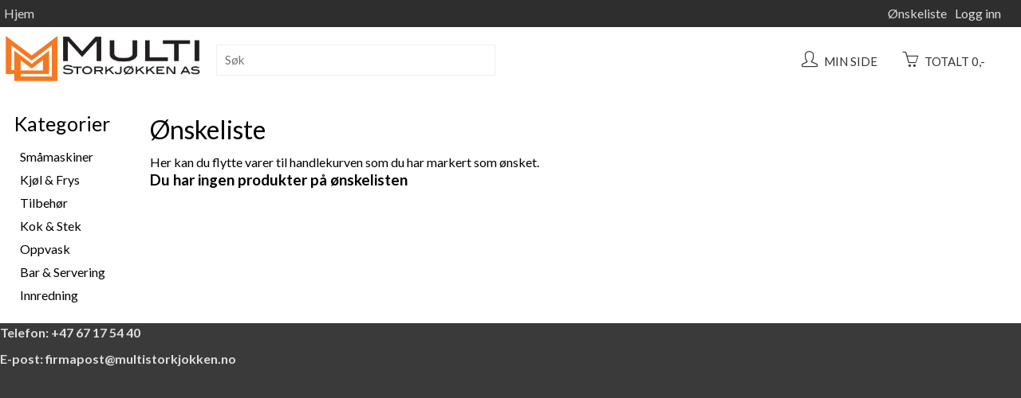

--- FILE ---
content_type: text/html;charset=UTF-8
request_url: http://webshop.multistorkjokken.no/wicket/bookmarkable/no.deltasoft.webshop.web.page.wishlist.WishlistPage;jsessionid=uUBPT5WcvNFwLJ3xvDJKSnjSkSAp3jXGOdk80ZCI.webshop?0
body_size: 3814
content:
<!DOCTYPE html>
<html lang="no">


<head><meta charset="UTF-8" /><meta name="viewport" content="width=device-width, initial-scale=1" /><script type="text/javascript" src="https://ajax.googleapis.com/ajax/libs/jquery/1.9.0/jquery.min.js"></script>
<script type="text/javascript" src="../resource/org.apache.wicket.ajax.AbstractDefaultAjaxBehavior/res/js/wicket-ajax-jquery-ver-D3239D205A141302AD40C53B15219F57.js"></script>
<script type="text/javascript" src="../resource/org.apache.wicket.ajax.AbstractDefaultAjaxBehavior/res/js/wicket-ajax-jquery-debug-ver-61D3B0B0C30B7115338004E0F34269E0.js"></script>
<link rel="stylesheet" type="text/css" href="https://cdnjs.cloudflare.com/ajax/libs/simple-line-icons/2.4.1/css/simple-line-icons.css" />
<script type="text/javascript" src="../resource/no.deltasoft.webshop.web.panel.menu.MenuPanel2/MenuPanel2-ver-558CD893132BFEBC7F0CA37FA2E82BB1.js"></script>

	<title>Nettbutikk Multi Storkjøkken AS - Webshop</title>
	
	<script type="text/javascript">
/*<![CDATA[*/

	
	   $( document ).ready(function() {
	        console.log( "document loaded" );
	        
			$("a.adjust_button").on("click", function() {
				
				var $button = $(this);
				var oldValue = $button.parent().find("input").val();
				
				if ($button.text() == "+") {
					var newVal = parseFloat(oldValue) + 1;
				} 
				else {
					// Don't allow decrementing below zero
					if (oldValue > 1) {
						var newVal = parseFloat(oldValue) - 1;
					} 
					else {
						newVal = 1;}
				}
				$button.parent().find("input").val(newVal);
				return false;
			});

	    });
	
	
/*]]>*/
</script>
	
	<style type="text/css">
/*<![CDATA[*/

		
		div.private_customer:hover {
			background-color: #015b79 !important; 
		}
		
		div.business_customer:hover {
			background-color: #d4cece !important;
		}
	
	
/*]]>*/
</style>
	
<link rel="stylesheet" type="text/css" href="../../css/base.css?d=1764931482533" />
<link rel="stylesheet" type="text/css" href="../../css/digifix_white_new.css?d=1566383622720" />
<link href='https://fonts.googleapis.com/css?family=Lato:400,700' rel='stylesheet' type='text/css'><script type="text/javascript" id="tracking">
/*<![CDATA[*/
(function(i,s,o,g,r,a,m){i['GoogleAnalyticsObject']=r;i[r]=i[r]||function(){(i[r].q=i[r].q||[]).push(arguments)},i[r].l=1*new Date();a=s.createElement(o),m=s.getElementsByTagName(o)[0];a.async=1;a.src=g;m.parentNode.insertBefore(a,m)})(window,document,'script','//www.google-analytics.com/analytics.js','ga');ga('create', 'UA-106836972-1');ga('send', 'pageview');
/*]]>*/
</script>
<script type="text/javascript" src="../resource/no.deltasoft.webshop.web.page.WebshopPage/WebshopPage-ver-78B85413D732247B40B860660127673B.js"></script>
<meta name="keywords" content="kjøp,kjøpe,webshop,nettbutikk,online,Koketopp/Kokebord,Kaffemaskin,Småmaskiner,Oppskjæremaskin,Kompakt med boiler,Varmeplate,Frityr,Nuggetis,Hurtignedkjøl,10 geider slim,6 geider slim,Elektrisk,Forbruksmatriell,Rekvisita,Oppvask,Spesifisert,Oppvask,Servering,Tilbehør,Kok/Stek,Kombidamper,Grovoppvask,Induksjon,Kokekrakk,Under benk,Tjenester,Kjøl & Frys,Drop in,GN 1/1,Pasta,Bordmodell,Med lys,Kjøleskap,Kjølt møbel,Grillserie,Nøytral,Bar & Servering,Kjølebenk,Isbitmaskiner,Understell,Kjøl & Frys,Gass ,Deler,Uten lys,Kombidamper,High speed ovn,Vakuumpakkemaskiner,Tosidig,Tilbehør,Distform,Frityrkurver,Palux,Varmelist,Elektrisk,Espresso,Manuell,Bearbeiding,Dehydrator,Varmeskap,Bakeovner,Utendørs,Gass,Pizzaovn,Kok & Stek,Hettemaskin,Varmholding,Frysebenk,Fryseskap,Garnityrrenne,Paella,Kombidamper,Innredning,Frityr,Wok,Hurtignedfrys,Kaffe,Geidervogn,Grill,Pastakoker,6 geider compact/Tverr,Kok & Stek,Pizza,Tilbehør,Kjemikalier,Wok,Pizzaovn,Vogner,Tilbehør,10 geider compact,Frityr,Kurver,Oppvask,Ovner,Kaffe,Ensidig,Varmeskap,Varmelamper,6 geider compact,Småmaskiner,GN 2/1,Buffet,Isbitmaskiner" /></head>
<body style="margin: 0; padding: 0; border: 0;" class="webshop_page"><table class="top_page_table" cellspacing="0" cellpadding="0" border="0" id="header_table">
	<tr>
		<td><p><b>Telefon: +47 67 17 54 40</p></b>
<p><b>E-post: firmapost@multistorkjokken.no</p></b></td>
	</tr>
</table>
<div class="page Background-Image">
	
		  
		  
		
		<div class="wrap_menu2">
		
			<form id="id1" method="post" action="./no.deltasoft.webshop.web.page.wishlist.WishlistPage;jsessionid=uUBPT5WcvNFwLJ3xvDJKSnjSkSAp3jXGOdk80ZCI.webshop?0-1.-menu-form">
				
				<div class="wrap_menu_panel_line wrap_menu_line0">
					<div class="menu_panel menu_line0">
						<div class="wrap_menu_line0_top_left_html"><a href="https://www.multistorkjokken.no/">Hjem</a></div>
						<div class="wrap_menu_line0_links">

								<a href="./no.deltasoft.webshop.web.page.wishlist.WishlistPage;jsessionid=uUBPT5WcvNFwLJ3xvDJKSnjSkSAp3jXGOdk80ZCI.webshop?0-1.-menu-form-link_wishlist" class="wishlist">Ønskeliste<span id="MenuPanel2_wishlist_count" style="display:none" data-wicket-placeholder></span></a>
								
								<a href="/login" class="login">Logg inn</a>
								
								
								<div></div>
								
								
						</div>
					</div>
				</div>
				
				<div class="wrap_menu_panel_line wrap_menu_line1">
					<div class="menu_panel menu_line1">
							
						<div class="menu_mobile_logo">
							<a href="/"><img class="mobile_shop_logo" src="/image/349/349_logo.png?lm=1605193153000"/></a>
						</div>
						
						<div class="menu_shop_name">
							<a href="/">
								Nettbutikk Multi Storkjøkken AS
							</a>
						</div>
							
					</div>
				</div>
				
				<div class="wrap_menu_panel_line wrap_menu_line2">
					<div class="menu_panel menu_line2">
					
						<div class="menu_logo">
							<a href="/"><img class="menu_bar_logo" src="/image/349/349_logo.png?lm=1605193153000"/></a>
						</div>
		
						<div class="menu_menu_icon">
							<a href="#" class="show-code" onclick="toggleCategory();">
								<i class="icon-menu icons"></i>
							</a>
						</div>
							
						<div class="search_container">
								<input class="new_search" value="" type="text" placeholder="Søk" name="searchf">
						</div>
						
						<div class="wrap_cart_and_buttons">
																							
							<div class="menu_cart_amount">
		
								<a href="/mypage">
									<span class="menu_my_page_wrap">
										<span>
											<i class="icon-user icons"></i>
										</span>
										
										<span class="cart_amount">Min side</span>
										
									</span>
								</a>&nbsp;
								<a href="/cart" id="linkCart">
									<span class="menu_cart_wrap">
										<div class="add_item_box">
		
	<span class="add_item_text">
		Varen er lagt i handlekurven
	 </span>

</div>
										
										<span>
											<i class="icon-basket icons"></i>
										</span>
										
										<span class="cart_amount">Totalt 0,-</span>
										
										
										
									</span>
								</a>
		
							</div>
		
						</div>
					
						<span class="menu_login_icon">
							<a href="./no.deltasoft.webshop.web.page.wishlist.WishlistPage;jsessionid=uUBPT5WcvNFwLJ3xvDJKSnjSkSAp3jXGOdk80ZCI.webshop?0-1.-menu-form-responsive_menu_login" class="show-code">
								<i class="icon-user icons"></i>
							</a>
						</span>
		
						<span class="menu_basket_icon">
							<a href="/cart" class="show-code" id="responsiveCart">
								<div class="add_item_box">
		
	<span class="add_item_text">
		Varen er lagt i handlekurven
	 </span>

</div>
								<i class="icon-basket icons"></i>
								
							</a>
						</span>
						
					</div>
				</div>
				
				<div class="wrap_menu_panel_line wrap_menu_line3">
					<div class="menu_panel menu_line3">
						
					</div>
				</div>
				
			</form>
			
		</div>
		  
	
		  		 
     	  <div id ="veil" style="text-align: center; display:none; position: fixed; left: 0px; top: 0px; width:100%; height:100%; text-align:center; z-index: 9999;">
			<div style="position: fixed; left: 0px; top: 0px;">
				<img src="/image/spinner_small1.gif">
			</div>
  	      </div>
     	
     	  
		  
     	  <div class="wrap_category_content">
     	  
  			 <div class="wrap category_panel" style="">
	
	
	
	<!-- <wicket:container wicket:id="menu"></wicket:container> -->
	
	<form id="id2" method="post" action="./no.deltasoft.webshop.web.page.wishlist.WishlistPage;jsessionid=uUBPT5WcvNFwLJ3xvDJKSnjSkSAp3jXGOdk80ZCI.webshop?0-1.-leftContentPanel-categoryForm">
		
    	<table class="navigation generic_box left_side_width category_table" border="0" cellspacing="0" cellpadding="0" width="100%" >
    		<thead>
    			<tr>
    				<th class="heading"><h1><a href="./no.deltasoft.webshop.web.page.wishlist.WishlistPage;jsessionid=uUBPT5WcvNFwLJ3xvDJKSnjSkSAp3jXGOdk80ZCI.webshop?0-1.-leftContentPanel-categoryForm-home_link">Kategorier</a></h1></th>
    			</tr>
    		</thead>
    		
    		<tbody class="menu_wrap">
	          <tr>
	             	<td>
	              		<div class="menu">
		
	<div id="id3">
		
		<ul class="categories">
		
			
				<li class="wicket-tree-content"><a href="../../nettbutikk/Sm%C3%A5maskiner;jsessionid=uUBPT5WcvNFwLJ3xvDJKSnjSkSAp3jXGOdk80ZCI.webshop?p1=11165&amp;p2=0&amp;p3=0&amp;categoryId=11165"><span class="catLabel cat1label">Småmaskiner</span></a></li>
				
				
			
				<li class="wicket-tree-content"><a href="../../nettbutikk/Kj%C3%B8l%20&amp;%20Frys;jsessionid=uUBPT5WcvNFwLJ3xvDJKSnjSkSAp3jXGOdk80ZCI.webshop?p1=11168&amp;p2=0&amp;p3=0&amp;categoryId=11168"><span class="catLabel cat1label">Kjøl &amp; Frys</span></a></li>
				
				
			
				<li class="wicket-tree-content"><a href="../../nettbutikk/Tilbeh%C3%B8r;jsessionid=uUBPT5WcvNFwLJ3xvDJKSnjSkSAp3jXGOdk80ZCI.webshop?p1=11171&amp;p2=0&amp;p3=0&amp;categoryId=11171"><span class="catLabel cat1label">Tilbehør</span></a></li>
				
				
			
				<li class="wicket-tree-content"><a href="../../nettbutikk/Kok%20&amp;%20Stek;jsessionid=uUBPT5WcvNFwLJ3xvDJKSnjSkSAp3jXGOdk80ZCI.webshop?p1=11174&amp;p2=0&amp;p3=0&amp;categoryId=11174"><span class="catLabel cat1label">Kok &amp; Stek</span></a></li>
				
				
			
				<li class="wicket-tree-content"><a href="../../nettbutikk/Oppvask;jsessionid=uUBPT5WcvNFwLJ3xvDJKSnjSkSAp3jXGOdk80ZCI.webshop?p1=11859&amp;p2=0&amp;p3=0&amp;categoryId=11859"><span class="catLabel cat1label">Oppvask</span></a></li>
				
				
			
				<li class="wicket-tree-content"><a href="../../nettbutikk/Bar%20&amp;%20Servering;jsessionid=uUBPT5WcvNFwLJ3xvDJKSnjSkSAp3jXGOdk80ZCI.webshop?p1=11861&amp;p2=0&amp;p3=0&amp;categoryId=11861"><span class="catLabel cat1label">Bar &amp; Servering</span></a></li>
				
				
			
				<li class="wicket-tree-content"><a href="../../nettbutikk/Innredning;jsessionid=uUBPT5WcvNFwLJ3xvDJKSnjSkSAp3jXGOdk80ZCI.webshop?p1=11862&amp;p2=0&amp;p3=0&amp;categoryId=11862"><span class="catLabel cat1label">Innredning</span></a></li>
				
				
			
		</ul>
  	 		
	</div>

</div> 
			   		</td>
	            </tr>
	            
	            <tr class="logout_wrap">
	            	<td></td>
	            </tr>
    		</tbody>

		</table>
      
      	
      	<!-- <div class="category_menu" wicket:id="category_menu"></div> -->
      	
		 

		

	</form>
	
	
	
</div>
 
		      	
	  		
	<div class="wrap_content wishlist_page">
		
		<form id="id4" method="post" action="./no.deltasoft.webshop.web.page.wishlist.WishlistPage;jsessionid=uUBPT5WcvNFwLJ3xvDJKSnjSkSAp3jXGOdk80ZCI.webshop?0-1.-form">
			<h2 class="cart_heading">Ønskeliste</h2>
			Her kan du flytte varer til handlekurven som du har markert som ønsket.
			
			
	  		<h3><div>Du har ingen produkter på ønskelisten</div></h3>
	  		
	  		
	  		
		</form>
		
	</div>
	                

		      	
		  </div>
		
		
		
		<div class="wrap_credits">
			<p><b>Telefon: +47 67 17 54 40</p></b>
<a href="mailto:firmapost@multistorkjokken.no"><b>E-post: firmapost@multistorkjokken.no</a></b>	
		</div>
				
</div>
</body>
	
</html>


--- FILE ---
content_type: text/plain
request_url: https://www.google-analytics.com/j/collect?v=1&_v=j102&a=1788231415&t=pageview&_s=1&dl=http%3A%2F%2Fwebshop.multistorkjokken.no%2Fwicket%2Fbookmarkable%2Fno.deltasoft.webshop.web.page.wishlist.WishlistPage%3Bjsessionid%3DuUBPT5WcvNFwLJ3xvDJKSnjSkSAp3jXGOdk80ZCI.webshop%3F0&ul=en-us%40posix&dt=Nettbutikk%20Multi%20Storkj%C3%B8kken%20AS%20-%20Webshop&sr=1280x720&vp=1280x720&_u=IEBAAAABAAAAAC~&jid=1537686738&gjid=1372888769&cid=1241284005.1768752983&tid=UA-106836972-1&_gid=1485246510.1768752983&_r=1&_slc=1&z=1917590416
body_size: -288
content:
2,cG-076TYQ52NM

--- FILE ---
content_type: application/javascript
request_url: http://webshop.multistorkjokken.no/wicket/resource/no.deltasoft.webshop.web.panel.menu.MenuPanel2/MenuPanel2-ver-558CD893132BFEBC7F0CA37FA2E82BB1.js
body_size: 1047
content:


var showingCategory = false;
function toggleCategory() {
if (showingCategory == false) {
$('.category_panel').show(); 
showingCategory = true;
var height = $('#header').height();
var pos = 0;
if (height > 40) {
pos = height-40
}
scrollTo(0, pos);
}
else {
$('.category_panel').hide();
showingCategory = false;
}
}

$(document).ready(function(){
$(".add_item_box").click(function(){
$(".add_item_box").hide();
});
$(".add_item_box").hide();
});
function fireVisualAddItem(buttonId) {
$(document).ready(function(){
var boxes = $(".add_item_box");
for (var i=0; i < boxes.length; i++) {
var box = $(boxes[i]);
if (box.is(":visible")) {
var left = $("#"+buttonId).offset().left - box.parent().offset().left;
var top = $("#"+buttonId).offset().top - box.parent().offset().top;
box.css("left", left+"px");
box.css("top", top+"px");
box.addClass("move");
box.one("webkitAnimationEnd oanimationend msAnimationEnd animationend", function(e) {
$(".add_item_box").removeClass("move");
$(".add_item_box").hide();
});
}
}
});
}
